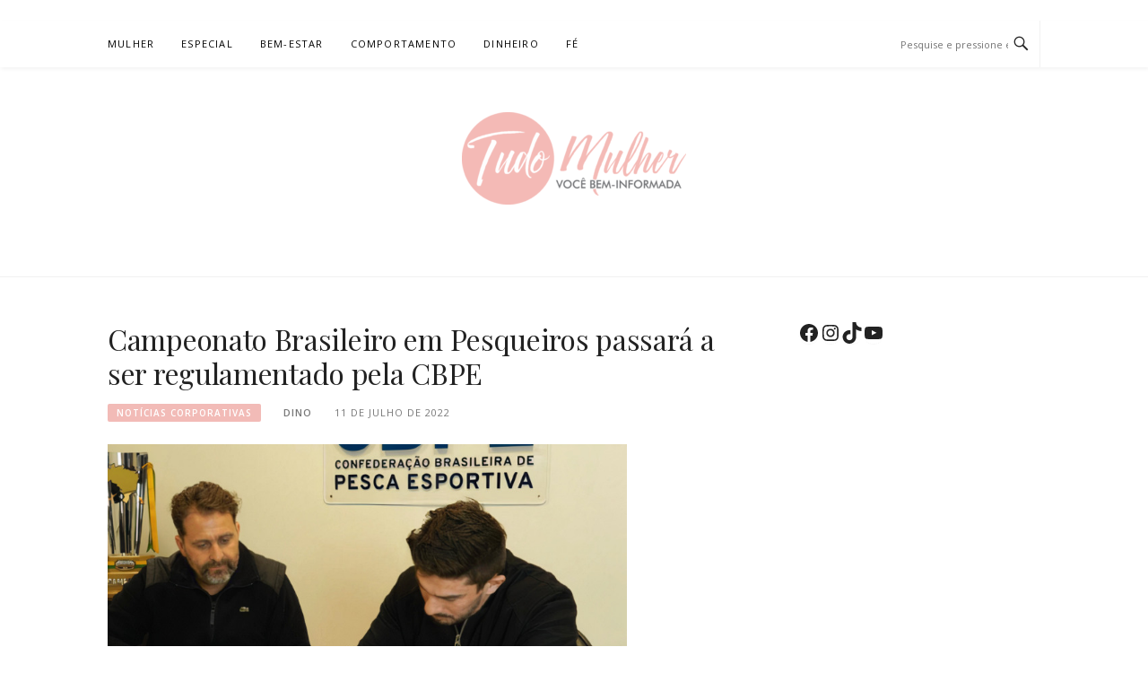

--- FILE ---
content_type: text/html; charset=UTF-8
request_url: https://tudomulher.com.br/Campeonato_Brasileiro_em_Pesqueiros_passara_a_ser_regulamentado_pela_CBPE/
body_size: 18100
content:
<!DOCTYPE html>
<html lang="pt-BR">
<head>
<meta charset="UTF-8">
<meta name="viewport" content="width=device-width, initial-scale=1">
<link rel="profile" href="http://gmpg.org/xfn/11">
<link rel="pingback" href="https://tudomulher.com.br/xmlrpc.php">

<meta name='robots' content='index, follow, max-image-preview:large, max-snippet:-1, max-video-preview:-1' />

	<!-- This site is optimized with the Yoast SEO plugin v26.7 - https://yoast.com/wordpress/plugins/seo/ -->
	<title>Campeonato Brasileiro em Pesqueiros passará a ser regulamentado pela CBPE - Tudo Mulher</title>
	<meta name="description" content="Campeonato Brasileiro em Pesqueiros passará a ser regulamentado pela CBPE" />
	<link rel="canonical" href="https://tudomulher.com.br/Campeonato_Brasileiro_em_Pesqueiros_passara_a_ser_regulamentado_pela_CBPE/" />
	<meta property="og:locale" content="pt_BR" />
	<meta property="og:type" content="article" />
	<meta property="og:title" content="Campeonato Brasileiro em Pesqueiros passará a ser regulamentado pela CBPE - Tudo Mulher" />
	<meta property="og:description" content="Campeonato Brasileiro em Pesqueiros passará a ser regulamentado pela CBPE" />
	<meta property="og:url" content="https://tudomulher.com.br/Campeonato_Brasileiro_em_Pesqueiros_passara_a_ser_regulamentado_pela_CBPE/" />
	<meta property="og:site_name" content="Tudo Mulher" />
	<meta property="article:publisher" content="https://www.facebook.com/TudoMulherOficial" />
	<meta property="article:published_time" content="2022-07-11T11:21:36+00:00" />
	<meta property="og:image" content="https://tudomulher.com.br/wp-content/uploads/2022/07/fdabe46a-afe7-4240-a008-6d94f57ad0c5.jpg" />
	<meta property="og:image:width" content="2048" />
	<meta property="og:image:height" content="1344" />
	<meta property="og:image:type" content="image/jpeg" />
	<meta name="author" content="DINO" />
	<meta name="twitter:card" content="summary_large_image" />
	<meta name="twitter:creator" content="@TudoMulherTM" />
	<meta name="twitter:site" content="@TudoMulherTM" />
	<meta name="twitter:label1" content="Escrito por" />
	<meta name="twitter:data1" content="DINO" />
	<meta name="twitter:label2" content="Est. tempo de leitura" />
	<meta name="twitter:data2" content="4 minutos" />
	<script type="application/ld+json" class="yoast-schema-graph">{"@context":"https://schema.org","@graph":[{"@type":"Article","@id":"https://tudomulher.com.br/Campeonato_Brasileiro_em_Pesqueiros_passara_a_ser_regulamentado_pela_CBPE/#article","isPartOf":{"@id":"https://tudomulher.com.br/Campeonato_Brasileiro_em_Pesqueiros_passara_a_ser_regulamentado_pela_CBPE/"},"author":{"name":"DINO","@id":"https://tudomulher.com.br/#/schema/person/361e0157edfaff96f2b848e9ac08d095"},"headline":"Campeonato Brasileiro em Pesqueiros passará a ser regulamentado pela CBPE","datePublished":"2022-07-11T11:21:36+00:00","mainEntityOfPage":{"@id":"https://tudomulher.com.br/Campeonato_Brasileiro_em_Pesqueiros_passara_a_ser_regulamentado_pela_CBPE/"},"wordCount":730,"publisher":{"@id":"https://tudomulher.com.br/#organization"},"image":{"@id":"https://tudomulher.com.br/Campeonato_Brasileiro_em_Pesqueiros_passara_a_ser_regulamentado_pela_CBPE/#primaryimage"},"thumbnailUrl":"https://tudomulher.com.br/wp-content/uploads/2022/07/fdabe46a-afe7-4240-a008-6d94f57ad0c5.jpg","articleSection":["Notícias Corporativas"],"inLanguage":"pt-BR"},{"@type":"WebPage","@id":"https://tudomulher.com.br/Campeonato_Brasileiro_em_Pesqueiros_passara_a_ser_regulamentado_pela_CBPE/","url":"https://tudomulher.com.br/Campeonato_Brasileiro_em_Pesqueiros_passara_a_ser_regulamentado_pela_CBPE/","name":"Campeonato Brasileiro em Pesqueiros passará a ser regulamentado pela CBPE - Tudo Mulher","isPartOf":{"@id":"https://tudomulher.com.br/#website"},"primaryImageOfPage":{"@id":"https://tudomulher.com.br/Campeonato_Brasileiro_em_Pesqueiros_passara_a_ser_regulamentado_pela_CBPE/#primaryimage"},"image":{"@id":"https://tudomulher.com.br/Campeonato_Brasileiro_em_Pesqueiros_passara_a_ser_regulamentado_pela_CBPE/#primaryimage"},"thumbnailUrl":"https://tudomulher.com.br/wp-content/uploads/2022/07/fdabe46a-afe7-4240-a008-6d94f57ad0c5.jpg","datePublished":"2022-07-11T11:21:36+00:00","description":"Campeonato Brasileiro em Pesqueiros passará a ser regulamentado pela CBPE","breadcrumb":{"@id":"https://tudomulher.com.br/Campeonato_Brasileiro_em_Pesqueiros_passara_a_ser_regulamentado_pela_CBPE/#breadcrumb"},"inLanguage":"pt-BR","potentialAction":[{"@type":"ReadAction","target":["https://tudomulher.com.br/Campeonato_Brasileiro_em_Pesqueiros_passara_a_ser_regulamentado_pela_CBPE/"]}]},{"@type":"ImageObject","inLanguage":"pt-BR","@id":"https://tudomulher.com.br/Campeonato_Brasileiro_em_Pesqueiros_passara_a_ser_regulamentado_pela_CBPE/#primaryimage","url":"https://tudomulher.com.br/wp-content/uploads/2022/07/fdabe46a-afe7-4240-a008-6d94f57ad0c5.jpg","contentUrl":"https://tudomulher.com.br/wp-content/uploads/2022/07/fdabe46a-afe7-4240-a008-6d94f57ad0c5.jpg","width":2048,"height":1344},{"@type":"BreadcrumbList","@id":"https://tudomulher.com.br/Campeonato_Brasileiro_em_Pesqueiros_passara_a_ser_regulamentado_pela_CBPE/#breadcrumb","itemListElement":[{"@type":"ListItem","position":1,"name":"Início","item":"https://tudomulher.com.br/"},{"@type":"ListItem","position":2,"name":"Campeonato Brasileiro em Pesqueiros passará a ser regulamentado pela CBPE"}]},{"@type":"WebSite","@id":"https://tudomulher.com.br/#website","url":"https://tudomulher.com.br/","name":"Tudo Mulher","description":"Você bem-informada","publisher":{"@id":"https://tudomulher.com.br/#organization"},"potentialAction":[{"@type":"SearchAction","target":{"@type":"EntryPoint","urlTemplate":"https://tudomulher.com.br/?s={search_term_string}"},"query-input":{"@type":"PropertyValueSpecification","valueRequired":true,"valueName":"search_term_string"}}],"inLanguage":"pt-BR"},{"@type":"Organization","@id":"https://tudomulher.com.br/#organization","name":"Tudo Mulher","url":"https://tudomulher.com.br/","logo":{"@type":"ImageObject","inLanguage":"pt-BR","@id":"https://tudomulher.com.br/#/schema/logo/image/","url":"http://tudomulher.com.br/wp-content/uploads/2018/01/icone-tudomulher.png","contentUrl":"http://tudomulher.com.br/wp-content/uploads/2018/01/icone-tudomulher.png","width":614,"height":614,"caption":"Tudo Mulher"},"image":{"@id":"https://tudomulher.com.br/#/schema/logo/image/"},"sameAs":["https://www.facebook.com/TudoMulherOficial","https://x.com/TudoMulherTM","https://www.instagram.com/TudoMulherOficial"]},{"@type":"Person","@id":"https://tudomulher.com.br/#/schema/person/361e0157edfaff96f2b848e9ac08d095","name":"DINO","image":{"@type":"ImageObject","inLanguage":"pt-BR","@id":"https://tudomulher.com.br/#/schema/person/image/","url":"https://secure.gravatar.com/avatar/f29568383aedf96da155b6f87103b0e04b1c662f982055cda25086444ab33ff8?s=96&r=g","contentUrl":"https://secure.gravatar.com/avatar/f29568383aedf96da155b6f87103b0e04b1c662f982055cda25086444ab33ff8?s=96&r=g","caption":"DINO"},"url":"https://tudomulher.com.br/author/DINO/"}]}</script>
	<!-- / Yoast SEO plugin. -->


<link rel='dns-prefetch' href='//www.googletagmanager.com' />
<link rel='dns-prefetch' href='//fonts.googleapis.com' />
<link rel="alternate" type="application/rss+xml" title="Feed para Tudo Mulher &raquo;" href="https://tudomulher.com.br/feed/" />
<link rel="alternate" type="application/rss+xml" title="Feed de comentários para Tudo Mulher &raquo;" href="https://tudomulher.com.br/comments/feed/" />
<link rel="alternate" title="oEmbed (JSON)" type="application/json+oembed" href="https://tudomulher.com.br/wp-json/oembed/1.0/embed?url=https%3A%2F%2Ftudomulher.com.br%2FCampeonato_Brasileiro_em_Pesqueiros_passara_a_ser_regulamentado_pela_CBPE%2F" />
<link rel="alternate" title="oEmbed (XML)" type="text/xml+oembed" href="https://tudomulher.com.br/wp-json/oembed/1.0/embed?url=https%3A%2F%2Ftudomulher.com.br%2FCampeonato_Brasileiro_em_Pesqueiros_passara_a_ser_regulamentado_pela_CBPE%2F&#038;format=xml" />
<link rel="alternate" type="application/rss+xml" title="Feed de Tudo Mulher &raquo; Story" href="https://tudomulher.com.br/web-stories/feed/"><style id='wp-img-auto-sizes-contain-inline-css' type='text/css'>
img:is([sizes=auto i],[sizes^="auto," i]){contain-intrinsic-size:3000px 1500px}
/*# sourceURL=wp-img-auto-sizes-contain-inline-css */
</style>

<style id='wp-emoji-styles-inline-css' type='text/css'>

	img.wp-smiley, img.emoji {
		display: inline !important;
		border: none !important;
		box-shadow: none !important;
		height: 1em !important;
		width: 1em !important;
		margin: 0 0.07em !important;
		vertical-align: -0.1em !important;
		background: none !important;
		padding: 0 !important;
	}
/*# sourceURL=wp-emoji-styles-inline-css */
</style>
<link rel='stylesheet' id='wp-block-library-css' href='https://tudomulher.com.br/wp-content/plugins/gutenberg/build/styles/block-library/style.css?ver=22.3.0' type='text/css' media='all' />
<style id='wp-block-code-inline-css' type='text/css'>
.wp-block-code{box-sizing:border-box}.wp-block-code code{direction:ltr;display:block;font-family:inherit;overflow-wrap:break-word;text-align:initial;white-space:pre-wrap}
/*# sourceURL=https://tudomulher.com.br/wp-content/plugins/gutenberg/build/styles/block-library/code/style.css */
</style>
<style id='wp-block-social-links-inline-css' type='text/css'>
.wp-block-social-links{background:none;box-sizing:border-box;margin-left:0;padding-left:0;padding-right:0;text-indent:0}.wp-block-social-links .wp-social-link a,.wp-block-social-links .wp-social-link a:hover{border-bottom:0;box-shadow:none;text-decoration:none}.wp-block-social-links .wp-social-link svg{height:1em;width:1em}.wp-block-social-links .wp-social-link span:not(.screen-reader-text){font-size:.65em;margin-left:.5em;margin-right:.5em}.wp-block-social-links.has-small-icon-size{font-size:16px}.wp-block-social-links,.wp-block-social-links.has-normal-icon-size{font-size:24px}.wp-block-social-links.has-large-icon-size{font-size:36px}.wp-block-social-links.has-huge-icon-size{font-size:48px}.wp-block-social-links.aligncenter{display:flex;justify-content:center}.wp-block-social-links.alignright{justify-content:flex-end}.wp-block-social-link{border-radius:9999px;display:block}@media not (prefers-reduced-motion){.wp-block-social-link{transition:transform .1s ease}}.wp-block-social-link{height:auto}.wp-block-social-link a{align-items:center;display:flex;line-height:0}.wp-block-social-link:hover{transform:scale(1.1)}.wp-block-social-links .wp-block-social-link.wp-social-link{display:inline-block;margin:0;padding:0}.wp-block-social-links .wp-block-social-link.wp-social-link .wp-block-social-link-anchor,.wp-block-social-links .wp-block-social-link.wp-social-link .wp-block-social-link-anchor svg,.wp-block-social-links .wp-block-social-link.wp-social-link .wp-block-social-link-anchor:active,.wp-block-social-links .wp-block-social-link.wp-social-link .wp-block-social-link-anchor:hover,.wp-block-social-links .wp-block-social-link.wp-social-link .wp-block-social-link-anchor:visited{fill:currentColor;color:currentColor}:where(.wp-block-social-links:not(.is-style-logos-only)) .wp-social-link{background-color:#f0f0f0;color:#444}:where(.wp-block-social-links:not(.is-style-logos-only)) .wp-social-link-amazon{background-color:#f90;color:#fff}:where(.wp-block-social-links:not(.is-style-logos-only)) .wp-social-link-bandcamp{background-color:#1ea0c3;color:#fff}:where(.wp-block-social-links:not(.is-style-logos-only)) .wp-social-link-behance{background-color:#0757fe;color:#fff}:where(.wp-block-social-links:not(.is-style-logos-only)) .wp-social-link-bluesky{background-color:#0a7aff;color:#fff}:where(.wp-block-social-links:not(.is-style-logos-only)) .wp-social-link-codepen{background-color:#1e1f26;color:#fff}:where(.wp-block-social-links:not(.is-style-logos-only)) .wp-social-link-deviantart{background-color:#02e49b;color:#fff}:where(.wp-block-social-links:not(.is-style-logos-only)) .wp-social-link-discord{background-color:#5865f2;color:#fff}:where(.wp-block-social-links:not(.is-style-logos-only)) .wp-social-link-dribbble{background-color:#e94c89;color:#fff}:where(.wp-block-social-links:not(.is-style-logos-only)) .wp-social-link-dropbox{background-color:#4280ff;color:#fff}:where(.wp-block-social-links:not(.is-style-logos-only)) .wp-social-link-etsy{background-color:#f45800;color:#fff}:where(.wp-block-social-links:not(.is-style-logos-only)) .wp-social-link-facebook{background-color:#0866ff;color:#fff}:where(.wp-block-social-links:not(.is-style-logos-only)) .wp-social-link-fivehundredpx{background-color:#000;color:#fff}:where(.wp-block-social-links:not(.is-style-logos-only)) .wp-social-link-flickr{background-color:#0461dd;color:#fff}:where(.wp-block-social-links:not(.is-style-logos-only)) .wp-social-link-foursquare{background-color:#e65678;color:#fff}:where(.wp-block-social-links:not(.is-style-logos-only)) .wp-social-link-github{background-color:#24292d;color:#fff}:where(.wp-block-social-links:not(.is-style-logos-only)) .wp-social-link-goodreads{background-color:#eceadd;color:#382110}:where(.wp-block-social-links:not(.is-style-logos-only)) .wp-social-link-google{background-color:#ea4434;color:#fff}:where(.wp-block-social-links:not(.is-style-logos-only)) .wp-social-link-gravatar{background-color:#1d4fc4;color:#fff}:where(.wp-block-social-links:not(.is-style-logos-only)) .wp-social-link-instagram{background-color:#f00075;color:#fff}:where(.wp-block-social-links:not(.is-style-logos-only)) .wp-social-link-lastfm{background-color:#e21b24;color:#fff}:where(.wp-block-social-links:not(.is-style-logos-only)) .wp-social-link-linkedin{background-color:#0d66c2;color:#fff}:where(.wp-block-social-links:not(.is-style-logos-only)) .wp-social-link-mastodon{background-color:#3288d4;color:#fff}:where(.wp-block-social-links:not(.is-style-logos-only)) .wp-social-link-medium{background-color:#000;color:#fff}:where(.wp-block-social-links:not(.is-style-logos-only)) .wp-social-link-meetup{background-color:#f6405f;color:#fff}:where(.wp-block-social-links:not(.is-style-logos-only)) .wp-social-link-patreon{background-color:#000;color:#fff}:where(.wp-block-social-links:not(.is-style-logos-only)) .wp-social-link-pinterest{background-color:#e60122;color:#fff}:where(.wp-block-social-links:not(.is-style-logos-only)) .wp-social-link-pocket{background-color:#ef4155;color:#fff}:where(.wp-block-social-links:not(.is-style-logos-only)) .wp-social-link-reddit{background-color:#ff4500;color:#fff}:where(.wp-block-social-links:not(.is-style-logos-only)) .wp-social-link-skype{background-color:#0478d7;color:#fff}:where(.wp-block-social-links:not(.is-style-logos-only)) .wp-social-link-snapchat{stroke:#000;background-color:#fefc00;color:#fff}:where(.wp-block-social-links:not(.is-style-logos-only)) .wp-social-link-soundcloud{background-color:#ff5600;color:#fff}:where(.wp-block-social-links:not(.is-style-logos-only)) .wp-social-link-spotify{background-color:#1bd760;color:#fff}:where(.wp-block-social-links:not(.is-style-logos-only)) .wp-social-link-telegram{background-color:#2aabee;color:#fff}:where(.wp-block-social-links:not(.is-style-logos-only)) .wp-social-link-threads{background-color:#000;color:#fff}:where(.wp-block-social-links:not(.is-style-logos-only)) .wp-social-link-tiktok{background-color:#000;color:#fff}:where(.wp-block-social-links:not(.is-style-logos-only)) .wp-social-link-tumblr{background-color:#011835;color:#fff}:where(.wp-block-social-links:not(.is-style-logos-only)) .wp-social-link-twitch{background-color:#6440a4;color:#fff}:where(.wp-block-social-links:not(.is-style-logos-only)) .wp-social-link-twitter{background-color:#1da1f2;color:#fff}:where(.wp-block-social-links:not(.is-style-logos-only)) .wp-social-link-vimeo{background-color:#1eb7ea;color:#fff}:where(.wp-block-social-links:not(.is-style-logos-only)) .wp-social-link-vk{background-color:#4680c2;color:#fff}:where(.wp-block-social-links:not(.is-style-logos-only)) .wp-social-link-wordpress{background-color:#3499cd;color:#fff}:where(.wp-block-social-links:not(.is-style-logos-only)) .wp-social-link-whatsapp{background-color:#25d366;color:#fff}:where(.wp-block-social-links:not(.is-style-logos-only)) .wp-social-link-x{background-color:#000;color:#fff}:where(.wp-block-social-links:not(.is-style-logos-only)) .wp-social-link-yelp{background-color:#d32422;color:#fff}:where(.wp-block-social-links:not(.is-style-logos-only)) .wp-social-link-youtube{background-color:red;color:#fff}:where(.wp-block-social-links.is-style-logos-only) .wp-social-link{background:none}:where(.wp-block-social-links.is-style-logos-only) .wp-social-link svg{height:1.25em;width:1.25em}:where(.wp-block-social-links.is-style-logos-only) .wp-social-link-amazon{color:#f90}:where(.wp-block-social-links.is-style-logos-only) .wp-social-link-bandcamp{color:#1ea0c3}:where(.wp-block-social-links.is-style-logos-only) .wp-social-link-behance{color:#0757fe}:where(.wp-block-social-links.is-style-logos-only) .wp-social-link-bluesky{color:#0a7aff}:where(.wp-block-social-links.is-style-logos-only) .wp-social-link-codepen{color:#1e1f26}:where(.wp-block-social-links.is-style-logos-only) .wp-social-link-deviantart{color:#02e49b}:where(.wp-block-social-links.is-style-logos-only) .wp-social-link-discord{color:#5865f2}:where(.wp-block-social-links.is-style-logos-only) .wp-social-link-dribbble{color:#e94c89}:where(.wp-block-social-links.is-style-logos-only) .wp-social-link-dropbox{color:#4280ff}:where(.wp-block-social-links.is-style-logos-only) .wp-social-link-etsy{color:#f45800}:where(.wp-block-social-links.is-style-logos-only) .wp-social-link-facebook{color:#0866ff}:where(.wp-block-social-links.is-style-logos-only) .wp-social-link-fivehundredpx{color:#000}:where(.wp-block-social-links.is-style-logos-only) .wp-social-link-flickr{color:#0461dd}:where(.wp-block-social-links.is-style-logos-only) .wp-social-link-foursquare{color:#e65678}:where(.wp-block-social-links.is-style-logos-only) .wp-social-link-github{color:#24292d}:where(.wp-block-social-links.is-style-logos-only) .wp-social-link-goodreads{color:#382110}:where(.wp-block-social-links.is-style-logos-only) .wp-social-link-google{color:#ea4434}:where(.wp-block-social-links.is-style-logos-only) .wp-social-link-gravatar{color:#1d4fc4}:where(.wp-block-social-links.is-style-logos-only) .wp-social-link-instagram{color:#f00075}:where(.wp-block-social-links.is-style-logos-only) .wp-social-link-lastfm{color:#e21b24}:where(.wp-block-social-links.is-style-logos-only) .wp-social-link-linkedin{color:#0d66c2}:where(.wp-block-social-links.is-style-logos-only) .wp-social-link-mastodon{color:#3288d4}:where(.wp-block-social-links.is-style-logos-only) .wp-social-link-medium{color:#000}:where(.wp-block-social-links.is-style-logos-only) .wp-social-link-meetup{color:#f6405f}:where(.wp-block-social-links.is-style-logos-only) .wp-social-link-patreon{color:#000}:where(.wp-block-social-links.is-style-logos-only) .wp-social-link-pinterest{color:#e60122}:where(.wp-block-social-links.is-style-logos-only) .wp-social-link-pocket{color:#ef4155}:where(.wp-block-social-links.is-style-logos-only) .wp-social-link-reddit{color:#ff4500}:where(.wp-block-social-links.is-style-logos-only) .wp-social-link-skype{color:#0478d7}:where(.wp-block-social-links.is-style-logos-only) .wp-social-link-snapchat{stroke:#000;color:#fff}:where(.wp-block-social-links.is-style-logos-only) .wp-social-link-soundcloud{color:#ff5600}:where(.wp-block-social-links.is-style-logos-only) .wp-social-link-spotify{color:#1bd760}:where(.wp-block-social-links.is-style-logos-only) .wp-social-link-telegram{color:#2aabee}:where(.wp-block-social-links.is-style-logos-only) .wp-social-link-threads{color:#000}:where(.wp-block-social-links.is-style-logos-only) .wp-social-link-tiktok{color:#000}:where(.wp-block-social-links.is-style-logos-only) .wp-social-link-tumblr{color:#011835}:where(.wp-block-social-links.is-style-logos-only) .wp-social-link-twitch{color:#6440a4}:where(.wp-block-social-links.is-style-logos-only) .wp-social-link-twitter{color:#1da1f2}:where(.wp-block-social-links.is-style-logos-only) .wp-social-link-vimeo{color:#1eb7ea}:where(.wp-block-social-links.is-style-logos-only) .wp-social-link-vk{color:#4680c2}:where(.wp-block-social-links.is-style-logos-only) .wp-social-link-whatsapp{color:#25d366}:where(.wp-block-social-links.is-style-logos-only) .wp-social-link-wordpress{color:#3499cd}:where(.wp-block-social-links.is-style-logos-only) .wp-social-link-x{color:#000}:where(.wp-block-social-links.is-style-logos-only) .wp-social-link-yelp{color:#d32422}:where(.wp-block-social-links.is-style-logos-only) .wp-social-link-youtube{color:red}.wp-block-social-links.is-style-pill-shape .wp-social-link{width:auto}:root :where(.wp-block-social-links .wp-social-link a){padding:.25em}:root :where(.wp-block-social-links.is-style-logos-only .wp-social-link a){padding:0}:root :where(.wp-block-social-links.is-style-pill-shape .wp-social-link a){padding-left:.6666666667em;padding-right:.6666666667em}.wp-block-social-links:not(.has-icon-color):not(.has-icon-background-color) .wp-social-link-snapchat .wp-block-social-link-label{color:#000}
/*# sourceURL=https://tudomulher.com.br/wp-content/plugins/gutenberg/build/styles/block-library/social-links/style.css */
</style>
<style id='global-styles-inline-css' type='text/css'>
:root{--wp--preset--aspect-ratio--square: 1;--wp--preset--aspect-ratio--4-3: 4/3;--wp--preset--aspect-ratio--3-4: 3/4;--wp--preset--aspect-ratio--3-2: 3/2;--wp--preset--aspect-ratio--2-3: 2/3;--wp--preset--aspect-ratio--16-9: 16/9;--wp--preset--aspect-ratio--9-16: 9/16;--wp--preset--color--black: #000000;--wp--preset--color--cyan-bluish-gray: #abb8c3;--wp--preset--color--white: #ffffff;--wp--preset--color--pale-pink: #f78da7;--wp--preset--color--vivid-red: #cf2e2e;--wp--preset--color--luminous-vivid-orange: #ff6900;--wp--preset--color--luminous-vivid-amber: #fcb900;--wp--preset--color--light-green-cyan: #7bdcb5;--wp--preset--color--vivid-green-cyan: #00d084;--wp--preset--color--pale-cyan-blue: #8ed1fc;--wp--preset--color--vivid-cyan-blue: #0693e3;--wp--preset--color--vivid-purple: #9b51e0;--wp--preset--gradient--vivid-cyan-blue-to-vivid-purple: linear-gradient(135deg,rgb(6,147,227) 0%,rgb(155,81,224) 100%);--wp--preset--gradient--light-green-cyan-to-vivid-green-cyan: linear-gradient(135deg,rgb(122,220,180) 0%,rgb(0,208,130) 100%);--wp--preset--gradient--luminous-vivid-amber-to-luminous-vivid-orange: linear-gradient(135deg,rgb(252,185,0) 0%,rgb(255,105,0) 100%);--wp--preset--gradient--luminous-vivid-orange-to-vivid-red: linear-gradient(135deg,rgb(255,105,0) 0%,rgb(207,46,46) 100%);--wp--preset--gradient--very-light-gray-to-cyan-bluish-gray: linear-gradient(135deg,rgb(238,238,238) 0%,rgb(169,184,195) 100%);--wp--preset--gradient--cool-to-warm-spectrum: linear-gradient(135deg,rgb(74,234,220) 0%,rgb(151,120,209) 20%,rgb(207,42,186) 40%,rgb(238,44,130) 60%,rgb(251,105,98) 80%,rgb(254,248,76) 100%);--wp--preset--gradient--blush-light-purple: linear-gradient(135deg,rgb(255,206,236) 0%,rgb(152,150,240) 100%);--wp--preset--gradient--blush-bordeaux: linear-gradient(135deg,rgb(254,205,165) 0%,rgb(254,45,45) 50%,rgb(107,0,62) 100%);--wp--preset--gradient--luminous-dusk: linear-gradient(135deg,rgb(255,203,112) 0%,rgb(199,81,192) 50%,rgb(65,88,208) 100%);--wp--preset--gradient--pale-ocean: linear-gradient(135deg,rgb(255,245,203) 0%,rgb(182,227,212) 50%,rgb(51,167,181) 100%);--wp--preset--gradient--electric-grass: linear-gradient(135deg,rgb(202,248,128) 0%,rgb(113,206,126) 100%);--wp--preset--gradient--midnight: linear-gradient(135deg,rgb(2,3,129) 0%,rgb(40,116,252) 100%);--wp--preset--font-size--small: 13px;--wp--preset--font-size--medium: 20px;--wp--preset--font-size--large: 36px;--wp--preset--font-size--x-large: 42px;--wp--preset--spacing--20: 0.44rem;--wp--preset--spacing--30: 0.67rem;--wp--preset--spacing--40: 1rem;--wp--preset--spacing--50: 1.5rem;--wp--preset--spacing--60: 2.25rem;--wp--preset--spacing--70: 3.38rem;--wp--preset--spacing--80: 5.06rem;--wp--preset--shadow--natural: 6px 6px 9px rgba(0, 0, 0, 0.2);--wp--preset--shadow--deep: 12px 12px 50px rgba(0, 0, 0, 0.4);--wp--preset--shadow--sharp: 6px 6px 0px rgba(0, 0, 0, 0.2);--wp--preset--shadow--outlined: 6px 6px 0px -3px rgb(255, 255, 255), 6px 6px rgb(0, 0, 0);--wp--preset--shadow--crisp: 6px 6px 0px rgb(0, 0, 0);}:where(.is-layout-flex){gap: 0.5em;}:where(.is-layout-grid){gap: 0.5em;}body .is-layout-flex{display: flex;}.is-layout-flex{flex-wrap: wrap;align-items: center;}.is-layout-flex > :is(*, div){margin: 0;}body .is-layout-grid{display: grid;}.is-layout-grid > :is(*, div){margin: 0;}:where(.wp-block-columns.is-layout-flex){gap: 2em;}:where(.wp-block-columns.is-layout-grid){gap: 2em;}:where(.wp-block-post-template.is-layout-flex){gap: 1.25em;}:where(.wp-block-post-template.is-layout-grid){gap: 1.25em;}.has-black-color{color: var(--wp--preset--color--black) !important;}.has-cyan-bluish-gray-color{color: var(--wp--preset--color--cyan-bluish-gray) !important;}.has-white-color{color: var(--wp--preset--color--white) !important;}.has-pale-pink-color{color: var(--wp--preset--color--pale-pink) !important;}.has-vivid-red-color{color: var(--wp--preset--color--vivid-red) !important;}.has-luminous-vivid-orange-color{color: var(--wp--preset--color--luminous-vivid-orange) !important;}.has-luminous-vivid-amber-color{color: var(--wp--preset--color--luminous-vivid-amber) !important;}.has-light-green-cyan-color{color: var(--wp--preset--color--light-green-cyan) !important;}.has-vivid-green-cyan-color{color: var(--wp--preset--color--vivid-green-cyan) !important;}.has-pale-cyan-blue-color{color: var(--wp--preset--color--pale-cyan-blue) !important;}.has-vivid-cyan-blue-color{color: var(--wp--preset--color--vivid-cyan-blue) !important;}.has-vivid-purple-color{color: var(--wp--preset--color--vivid-purple) !important;}.has-black-background-color{background-color: var(--wp--preset--color--black) !important;}.has-cyan-bluish-gray-background-color{background-color: var(--wp--preset--color--cyan-bluish-gray) !important;}.has-white-background-color{background-color: var(--wp--preset--color--white) !important;}.has-pale-pink-background-color{background-color: var(--wp--preset--color--pale-pink) !important;}.has-vivid-red-background-color{background-color: var(--wp--preset--color--vivid-red) !important;}.has-luminous-vivid-orange-background-color{background-color: var(--wp--preset--color--luminous-vivid-orange) !important;}.has-luminous-vivid-amber-background-color{background-color: var(--wp--preset--color--luminous-vivid-amber) !important;}.has-light-green-cyan-background-color{background-color: var(--wp--preset--color--light-green-cyan) !important;}.has-vivid-green-cyan-background-color{background-color: var(--wp--preset--color--vivid-green-cyan) !important;}.has-pale-cyan-blue-background-color{background-color: var(--wp--preset--color--pale-cyan-blue) !important;}.has-vivid-cyan-blue-background-color{background-color: var(--wp--preset--color--vivid-cyan-blue) !important;}.has-vivid-purple-background-color{background-color: var(--wp--preset--color--vivid-purple) !important;}.has-black-border-color{border-color: var(--wp--preset--color--black) !important;}.has-cyan-bluish-gray-border-color{border-color: var(--wp--preset--color--cyan-bluish-gray) !important;}.has-white-border-color{border-color: var(--wp--preset--color--white) !important;}.has-pale-pink-border-color{border-color: var(--wp--preset--color--pale-pink) !important;}.has-vivid-red-border-color{border-color: var(--wp--preset--color--vivid-red) !important;}.has-luminous-vivid-orange-border-color{border-color: var(--wp--preset--color--luminous-vivid-orange) !important;}.has-luminous-vivid-amber-border-color{border-color: var(--wp--preset--color--luminous-vivid-amber) !important;}.has-light-green-cyan-border-color{border-color: var(--wp--preset--color--light-green-cyan) !important;}.has-vivid-green-cyan-border-color{border-color: var(--wp--preset--color--vivid-green-cyan) !important;}.has-pale-cyan-blue-border-color{border-color: var(--wp--preset--color--pale-cyan-blue) !important;}.has-vivid-cyan-blue-border-color{border-color: var(--wp--preset--color--vivid-cyan-blue) !important;}.has-vivid-purple-border-color{border-color: var(--wp--preset--color--vivid-purple) !important;}.has-vivid-cyan-blue-to-vivid-purple-gradient-background{background: var(--wp--preset--gradient--vivid-cyan-blue-to-vivid-purple) !important;}.has-light-green-cyan-to-vivid-green-cyan-gradient-background{background: var(--wp--preset--gradient--light-green-cyan-to-vivid-green-cyan) !important;}.has-luminous-vivid-amber-to-luminous-vivid-orange-gradient-background{background: var(--wp--preset--gradient--luminous-vivid-amber-to-luminous-vivid-orange) !important;}.has-luminous-vivid-orange-to-vivid-red-gradient-background{background: var(--wp--preset--gradient--luminous-vivid-orange-to-vivid-red) !important;}.has-very-light-gray-to-cyan-bluish-gray-gradient-background{background: var(--wp--preset--gradient--very-light-gray-to-cyan-bluish-gray) !important;}.has-cool-to-warm-spectrum-gradient-background{background: var(--wp--preset--gradient--cool-to-warm-spectrum) !important;}.has-blush-light-purple-gradient-background{background: var(--wp--preset--gradient--blush-light-purple) !important;}.has-blush-bordeaux-gradient-background{background: var(--wp--preset--gradient--blush-bordeaux) !important;}.has-luminous-dusk-gradient-background{background: var(--wp--preset--gradient--luminous-dusk) !important;}.has-pale-ocean-gradient-background{background: var(--wp--preset--gradient--pale-ocean) !important;}.has-electric-grass-gradient-background{background: var(--wp--preset--gradient--electric-grass) !important;}.has-midnight-gradient-background{background: var(--wp--preset--gradient--midnight) !important;}.has-small-font-size{font-size: var(--wp--preset--font-size--small) !important;}.has-medium-font-size{font-size: var(--wp--preset--font-size--medium) !important;}.has-large-font-size{font-size: var(--wp--preset--font-size--large) !important;}.has-x-large-font-size{font-size: var(--wp--preset--font-size--x-large) !important;}
/*# sourceURL=global-styles-inline-css */
</style>

<style id='classic-theme-styles-inline-css' type='text/css'>
.wp-block-button__link{background-color:#32373c;border-radius:9999px;box-shadow:none;color:#fff;font-size:1.125em;padding:calc(.667em + 2px) calc(1.333em + 2px);text-decoration:none}.wp-block-file__button{background:#32373c;color:#fff}.wp-block-accordion-heading{margin:0}.wp-block-accordion-heading__toggle{background-color:inherit!important;color:inherit!important}.wp-block-accordion-heading__toggle:not(:focus-visible){outline:none}.wp-block-accordion-heading__toggle:focus,.wp-block-accordion-heading__toggle:hover{background-color:inherit!important;border:none;box-shadow:none;color:inherit;padding:var(--wp--preset--spacing--20,1em) 0;text-decoration:none}.wp-block-accordion-heading__toggle:focus-visible{outline:auto;outline-offset:0}
/*# sourceURL=https://tudomulher.com.br/wp-content/plugins/gutenberg/build/styles/block-library/classic.css */
</style>
<link rel='stylesheet' id='contact-form-7-css' href='https://tudomulher.com.br/wp-content/plugins/contact-form-7/includes/css/styles.css?ver=6.1.4' type='text/css' media='all' />
<link rel='stylesheet' id='dashicons-css' href='https://tudomulher.com.br/wp-includes/css/dashicons.min.css?ver=6.9' type='text/css' media='all' />
<link rel='stylesheet' id='wp-components-css' href='https://tudomulher.com.br/wp-content/plugins/gutenberg/build/styles/components/style.css?ver=22.3.0' type='text/css' media='all' />
<link rel='stylesheet' id='godaddy-styles-css' href='https://tudomulher.com.br/wp-content/plugins/coblocks/includes/Dependencies/GoDaddy/Styles/build/latest.css?ver=2.0.2' type='text/css' media='all' />
<link rel='stylesheet' id='boston-fonts-css' href='https://fonts.googleapis.com/css?family=Open+Sans%3A300%2C300i%2C400%2C400i%2C600%2C600i%2C700%2C700i%7CPlayfair+Display%3A400%2C400i%2C700%2C700i&#038;subset=latin%2Clatin-ext' type='text/css' media='all' />
<link rel='stylesheet' id='boston-style-css' href='https://tudomulher.com.br/wp-content/themes/boston/style.css?ver=6.9' type='text/css' media='all' />
<style id='boston-style-inline-css' type='text/css'>
.archive__layout1 .entry-more a:hover {
    border-color: #f2bbb7;
    background: #f2bbb7;
}
a.entry-category {
    background: #f2bbb7;
}
.entry-content a, .comment-content a,
.sticky .entry-title:before,
.search-results .page-title span,
.widget_categories li a,
.footer-widget-area a {
	color: #f2bbb7;
}
.entry-footer a {
	color: #f2bbb7;
}
@media (min-width: 992px) {
	.main-navigation .current_page_item > a,
	.main-navigation .current-menu-item > a,
	.main-navigation .current_page_ancestor > a,
	.main-navigation .current-menu-ancestor > a {
		color: #f2bbb7;
	}
}
/*# sourceURL=boston-style-inline-css */
</style>
<link rel='stylesheet' id='genericons-css' href='https://tudomulher.com.br/wp-content/themes/boston/assets/fonts/genericons/genericons.css?ver=3.4.1' type='text/css' media='all' />
<link rel='stylesheet' id='boston-norwester-font-css' href='https://tudomulher.com.br/wp-content/themes/boston/assets/css/font-norwester.css?ver=6.9' type='text/css' media='all' />
<script type="text/javascript" src="https://tudomulher.com.br/wp-includes/js/jquery/jquery.min.js?ver=3.7.1" id="jquery-core-js"></script>
<script type="text/javascript" src="https://tudomulher.com.br/wp-includes/js/jquery/jquery-migrate.min.js?ver=3.4.1" id="jquery-migrate-js"></script>
<script type="text/javascript" id="jquery-js-after">
/* <![CDATA[ */
jQuery(document).ready(function() {
	jQuery(".463993ea1f485bcd78c77906c6229565").click(function() {
		jQuery.post(
			"https://tudomulher.com.br/wp-admin/admin-ajax.php", {
				"action": "quick_adsense_onpost_ad_click",
				"quick_adsense_onpost_ad_index": jQuery(this).attr("data-index"),
				"quick_adsense_nonce": "a391fff22a",
			}, function(response) { }
		);
	});
});

//# sourceURL=jquery-js-after
/* ]]> */
</script>

<!-- Snippet da etiqueta do Google (gtag.js) adicionado pelo Site Kit -->
<!-- Snippet do Google Análises adicionado pelo Site Kit -->
<script type="text/javascript" src="https://www.googletagmanager.com/gtag/js?id=GT-TQVWGQK" id="google_gtagjs-js" async></script>
<script type="text/javascript" id="google_gtagjs-js-after">
/* <![CDATA[ */
window.dataLayer = window.dataLayer || [];function gtag(){dataLayer.push(arguments);}
gtag("set","linker",{"domains":["tudomulher.com.br"]});
gtag("js", new Date());
gtag("set", "developer_id.dZTNiMT", true);
gtag("config", "GT-TQVWGQK");
//# sourceURL=google_gtagjs-js-after
/* ]]> */
</script>
<link rel="https://api.w.org/" href="https://tudomulher.com.br/wp-json/" /><link rel="alternate" title="JSON" type="application/json" href="https://tudomulher.com.br/wp-json/wp/v2/posts/7502" /><link rel="EditURI" type="application/rsd+xml" title="RSD" href="https://tudomulher.com.br/xmlrpc.php?rsd" />
<meta name="generator" content="WordPress 6.9" />
<link rel='shortlink' href='https://tudomulher.com.br/?p=7502' />
		<!-- Custom Logo: hide header text -->
		<style id="custom-logo-css" type="text/css">
			.site-title, .site-description {
				position: absolute;
				clip-path: inset(50%);
			}
		</style>
		<meta name="generator" content="Site Kit by Google 1.168.0" /><script async src="https://pagead2.googlesyndication.com/pagead/js/adsbygoogle.js?client=ca-pub-6566001440714016" crossorigin="anonymous"></script>
<!-- bannertm -->
<ins class="adsbygoogle" data-ad-client="ca-pub-6566001440714016" data-ad-slot="6026759557"></ins>
<script>
     (adsbygoogle = window.adsbygoogle || []).push({});
</script><link rel="icon" href="https://tudomulher.com.br/wp-content/uploads/2018/01/cropped-icone-tudomulher-1-32x32.png" sizes="32x32" />
<link rel="icon" href="https://tudomulher.com.br/wp-content/uploads/2018/01/cropped-icone-tudomulher-1-192x192.png" sizes="192x192" />
<link rel="apple-touch-icon" href="https://tudomulher.com.br/wp-content/uploads/2018/01/cropped-icone-tudomulher-1-180x180.png" />
<meta name="msapplication-TileImage" content="https://tudomulher.com.br/wp-content/uploads/2018/01/cropped-icone-tudomulher-1-270x270.png" />
</head>

<body class="wp-singular post-template-default single single-post postid-7502 single-format-standard wp-custom-logo wp-theme-boston group-blog right-layout">
<div id="page" class="site">
	<a class="skip-link screen-reader-text" href="#main">Pular para o conteúdo</a>

	<header id="masthead" class="site-header" role="banner">
		<div class="site-topbar">
			<div class="container">
				<nav id="site-navigation" class="main-navigation" role="navigation">
					<button class="menu-toggle" aria-controls="primary-menu" aria-expanded="false">Menu</button>
					<div class="menu-novomenu-container"><ul id="primary-menu" class="menu"><li id="menu-item-9466" class="menu-item menu-item-type-taxonomy menu-item-object-category menu-item-9466"><a href="https://tudomulher.com.br/mulher/">Mulher</a></li>
<li id="menu-item-9464" class="menu-item menu-item-type-taxonomy menu-item-object-category menu-item-9464"><a href="https://tudomulher.com.br/especial/">Especial</a></li>
<li id="menu-item-9461" class="menu-item menu-item-type-taxonomy menu-item-object-category menu-item-9461"><a href="https://tudomulher.com.br/bem-estar/">Bem-Estar</a></li>
<li id="menu-item-9462" class="menu-item menu-item-type-taxonomy menu-item-object-category menu-item-9462"><a href="https://tudomulher.com.br/comportamento/">Comportamento</a></li>
<li id="menu-item-9463" class="menu-item menu-item-type-taxonomy menu-item-object-category menu-item-9463"><a href="https://tudomulher.com.br/dinheiro/">Dinheiro</a></li>
<li id="menu-item-9465" class="menu-item menu-item-type-taxonomy menu-item-object-category menu-item-9465"><a href="https://tudomulher.com.br/fe/">Fé</a></li>
</ul></div>				</nav><!-- #site-navigation -->
								<div class="topbar-search">
										<form action="https://tudomulher.com.br/" method="get">
					    <input type="text" name="s" id="search" value="" placeholder="Pesquise e pressione enter" />
						<span class="genericon genericon-search"></span>
						<!-- <i class="fa fa-search" aria-hidden="true"></i> -->
					</form>
				</div>
			</div>
		</div>

		<div class="site-branding">
			<div class="container">
				<a href="https://tudomulher.com.br/" class="custom-logo-link" rel="home"><img width="250" height="103" src="https://tudomulher.com.br/wp-content/uploads/2018/01/logo-01-544x180-png-1-e1625258927529.png" class="custom-logo" alt="Tudo Mulher" decoding="async" /></a>					<p class="site-title"><a href="https://tudomulher.com.br/" rel="home">Tudo Mulher</a></p>
									<p class="site-description">Você bem-informada</p>
											</div>
		</div><!-- .site-branding -->

	</header><!-- #masthead -->

	
	
	<div id="content" class="site-content">
		<div class="container">

	<div id="primary" class="content-area">
		<main id="main" class="site-main" role="main">

		
<article id="post-7502" class="post-7502 post type-post status-publish format-standard has-post-thumbnail hentry category-noticias-corporativas-dino">

	<header class="entry-header">
		<h1 class="entry-title">Campeonato Brasileiro em Pesqueiros passará a ser regulamentado pela CBPE</h1>		<div class="entry-meta">
			<span class="entry-cate"><a class="entry-category" href="https://tudomulher.com.br/noticias-corporativas-dino/">Notícias Corporativas</a></span><span class="author vcard"><a class="url fn n" href="https://tudomulher.com.br/author/DINO/">DINO</a></span><span class="entry-date"><time class="entry-date published updated" datetime="2022-07-11T11:21:36-03:00">11 de julho de 2022</time></span>		</div><!-- .entry-meta -->

            	<aside class="entry-thumbnail">
    		<a href="https://tudomulher.com.br/Campeonato_Brasileiro_em_Pesqueiros_passara_a_ser_regulamentado_pela_CBPE/" title="Campeonato Brasileiro em Pesqueiros passará a ser regulamentado pela CBPE"><img width="579" height="380" src="https://tudomulher.com.br/wp-content/uploads/2022/07/fdabe46a-afe7-4240-a008-6d94f57ad0c5.jpg" class="attachment-boston-list-medium size-boston-list-medium wp-post-image" alt="" decoding="async" fetchpriority="high" srcset="https://tudomulher.com.br/wp-content/uploads/2022/07/fdabe46a-afe7-4240-a008-6d94f57ad0c5.jpg 2048w, https://tudomulher.com.br/wp-content/uploads/2022/07/fdabe46a-afe7-4240-a008-6d94f57ad0c5-300x197.jpg 300w, https://tudomulher.com.br/wp-content/uploads/2022/07/fdabe46a-afe7-4240-a008-6d94f57ad0c5-1024x672.jpg 1024w, https://tudomulher.com.br/wp-content/uploads/2022/07/fdabe46a-afe7-4240-a008-6d94f57ad0c5-768x504.jpg 768w, https://tudomulher.com.br/wp-content/uploads/2022/07/fdabe46a-afe7-4240-a008-6d94f57ad0c5-1536x1008.jpg 1536w" sizes="(max-width: 579px) 100vw, 579px" /></a>
    	</aside>
    	
			</header><!-- .entry-header -->

	<div class="entry-content">
		<p>Se inicia uma nova trajet&oacute;ria na pesca esportiva e no Campeonato Brasileiro em Pesqueiros. Na tarde de segunda-feira, dia 4 de julho, os representantes da Fish TV e da Confedera&ccedil;&atilde;o Brasileira de Pesca Esportiva se encontraram para realizar a assinatura do Termo de Coopera&ccedil;&atilde;o, que declara a ades&atilde;o e coopera&ccedil;&atilde;o da CBPE ao CBP, o Campeonato Brasileiro em Pesqueiros realizado pela Fish TV.&nbsp;</p>
<p>Assim, Fabiano Ventura Sarmento, presidente do CBPE, e Guilherme Motta, CEO da Fish TV, assinaram o termo, afirmando que ambas as partes respondem pelas obriga&ccedil;&otilde;es assumidas a partir de ent&atilde;o.&nbsp;</p>
<p>A CBPE &eacute; a &uacute;nica entidade reconhecida e foi criada no ano de 2018, atrav&eacute;s da necessidade de regulamenta&ccedil;&atilde;o dos mais de 500 campeonatos j&aacute; existentes no pa&iacute;s, ordenando os torneios de pesca esportiva nos moldes das principais confedera&ccedil;&otilde;es esportivas existentes, fortalecendo o esporte com federa&ccedil;&otilde;es nos 27 estados da Uni&atilde;o.&nbsp;</p>
<p>A Pesca Esportiva, uma das atividades de integra&ccedil;&atilde;o social mais difundidas do mundo, &eacute; reconhecida atualmente por certifica&ccedil;&atilde;o da Secretaria de Esportes do Governo Federal, atrav&eacute;s de um empenho da pr&oacute;pria Confedera&ccedil;&atilde;o Brasileira de Pesca Esportiva.&nbsp;</p>
<p>Al&eacute;m de estar passando por um processo de organiza&ccedil;&atilde;o com a cria&ccedil;&atilde;o de novas federa&ccedil;&otilde;es, quem est&aacute; imerso neste mundo sabe da import&acirc;ncia da Confedera&ccedil;&atilde;o, visto que, com mais de 9 milh&otilde;es de praticantes e movimentando cerca de um bilh&atilde;o de reais por ano, a pesca esportiva &eacute; o segundo esporte mais praticado no Brasil, atr&aacute;s apenas do futebol.</p>
<p>&ldquo;Para n&oacute;s da CBPE, &eacute; motivo de muito orgulho poder chancelar um campeonato como o Campeonato Brasileiro em Pesqueiros, o maior campeonato do Brasil e um dos maiores do mundo. A Secretaria Especial de Esportes, homologando esses pescadores como atletas de alto rendimento, podendo fazer deles verdadeiros atletas no pa&iacute;s, traz ainda mais for&ccedil;a para este selo da CBPE que o CBP passar&aacute; a ter&rdquo;, disse Fabiano.&nbsp;</p>
<p>Para o CEO da Fish TV, Guilherme Motta, a uni&atilde;o da Confedera&ccedil;&atilde;o Brasileira de Pesca Esportiva com o Campeonato Brasileiro em Pesqueiros fortalece muito mais o trabalho que j&aacute; vem sendo realizado. No ano em que a Fish TV completa 10 anos e com o CBP indo para a sua quarta edi&ccedil;&atilde;o, Guilherme diz ser o momento ideal para que o Brasil passe a ser, assim como Estados Unidos e Jap&atilde;o, uma refer&ecirc;ncia quando o assunto for referente a campeonatos de pesca.&nbsp;</p><div class="463993ea1f485bcd78c77906c6229565" data-index="2" style="float: none; margin:10px 0 10px 0; text-align:center;">
<script async src="https://pagead2.googlesyndication.com/pagead/js/adsbygoogle.js"></script>
<!-- TDM DISPLAY -->
<ins class="adsbygoogle"
     style="display:block"
     data-ad-client="ca-pub-6566001440714016"
     data-ad-slot="6138428863"
     data-ad-format="auto"
     data-full-width-responsive="true"></ins>
<script>
     (adsbygoogle = window.adsbygoogle || []).push({});
</script>
</div>

<p>&ldquo;Pa&iacute;ses como Estados Unidos e Jap&atilde;o tamb&eacute;m s&atilde;o refer&ecirc;ncias para n&oacute;s, mas acho que chegou o momento de colocarmos a m&atilde;o na massa e fazer o nosso pa&iacute;s tamb&eacute;m ser visto como destaque. A CBPE n&atilde;o escolheu o CBP &agrave; toa. Escolheu por j&aacute; estar mais organizado e por j&aacute; ter uma uni&atilde;o muito forte com o mercado de pesqueiros. Hoje essa assinatura &eacute; um grande marco para o crescimento do nosso esporte&rdquo;, disse.&nbsp;</p>
<p>Guilherme ainda comenta que, com essa parceria, ir&aacute; crescer o n&uacute;mero de campeonatos organizados formalmente no Brasil, tanto em pesqueiros, quanto campeonatos embarcados.&nbsp;</p>
<p>Essa parceria, de acordo com o CEO da Fish TV, &eacute; fundamental para o desenvolvimento do esporte, auxiliando com as regras dos campeonatos, tra&ccedil;ando padr&otilde;es e fazendo o Brasil ser visto de uma forma totalmente diferente no universo da pesca esportiva.&nbsp;</p>
<p>&ldquo;A gente est&aacute; muito feliz e eu falo em nome de toda a equipe da Fish TV! A partir de agora, o Campeonato Brasileiro em Pesqueiros ganhar&aacute; ainda mais for&ccedil;a e ser&aacute; ainda mais profissional, n&atilde;o s&oacute; para o competidor, mas para quem assiste em casa. O Brasil vai ser visto com novos olhares&rdquo;, finalizou.</p>
<p><img src='https://api.dino.com.br/v2/news/tr/277655?partnerId=33' alt="" style="border:0px;width:1px;height:1px;" /><img src='https://api.dino.com.br/v2/news/tr/277655?partnerId=102' alt="" style="border:0px;width:1px;height:1px;" /><img src='https://api.dino.com.br/v2/news/tr/277655?partnerId=1345' alt="" style="border:0px;width:1px;height:1px;" /><img src='https://api.dino.com.br/v2/news/tr/277655?partnerId=1558' alt="" style="border:0px;width:1px;height:1px;" /><img src='https://api.dino.com.br/v2/news/tr/277655?partnerId=1911' alt="" style="border:0px;width:1px;height:1px;" /><img src='https://api.dino.com.br/v2/news/tr/277655?partnerId=1918' alt="" style="border:0px;width:1px;height:1px;" /><img src='https://api.dino.com.br/v2/news/tr/277655?partnerId=1959' alt="" style="border:0px;width:1px;height:1px;" /><img src='https://api.dino.com.br/v2/news/tr/277655?partnerId=2977' alt="" style="border:0px;width:1px;height:1px;" /><img src='https://api.dino.com.br/v2/news/tr/277655?partnerId=2978' alt="" style="border:0px;width:1px;height:1px;" /><img src='https://api.dino.com.br/v2/news/tr/277655?partnerId=3001' alt="" style="border:0px;width:1px;height:1px;" /><img src='https://api.dino.com.br/v2/news/tr/277655?partnerId=3023' alt="" style="border:0px;width:1px;height:1px;" /><img src='https://api.dino.com.br/v2/news/tr/277655?partnerId=3046' alt="" style="border:0px;width:1px;height:1px;" /><img src='https://api.dino.com.br/v2/news/tr/277655?partnerId=3053' alt="" style="border:0px;width:1px;height:1px;" /></p>
<div class="463993ea1f485bcd78c77906c6229565" data-index="3" style="float: none; margin:10px 0 10px 0; text-align:center;">
<script async src="https://pagead2.googlesyndication.com/pagead/js/adsbygoogle.js"></script>
<ins class="adsbygoogle"
     style="display:block"
     data-ad-format="autorelaxed"
     data-ad-client="ca-pub-6566001440714016"
     data-ad-slot="1501179855"></ins>
<script>
     (adsbygoogle = window.adsbygoogle || []).push({});
</script>
</div>

<div style="font-size: 0px; height: 0px; line-height: 0px; margin: 0; padding: 0; clear: both;"></div>	</div><!-- .entry-content -->

	<footer class="entry-footer">
		<span class="cat-links">Postado em <a href="https://tudomulher.com.br/noticias-corporativas-dino/" rel="category tag">Notícias Corporativas</a></span>	</footer><!-- .entry-footer -->
</article><!-- #post-## -->

		</main><!-- #main -->
	</div><!-- #primary -->


<aside id="secondary" class="sidebar widget-area" role="complementary">
	<section id="block-9" class="widget widget_block">
<ul class="wp-block-social-links is-layout-flex wp-block-social-links-is-layout-flex"><li class="wp-social-link wp-social-link-facebook  wp-block-social-link"><a href="https://www.facebook.com/TudoMulherOficial/" class="wp-block-social-link-anchor"><svg width="24" height="24" viewBox="0 0 24 24" version="1.1" xmlns="http://www.w3.org/2000/svg" aria-hidden="true" focusable="false"><path d="M12 2C6.5 2 2 6.5 2 12c0 5 3.7 9.1 8.4 9.9v-7H7.9V12h2.5V9.8c0-2.5 1.5-3.9 3.8-3.9 1.1 0 2.2.2 2.2.2v2.5h-1.3c-1.2 0-1.6.8-1.6 1.6V12h2.8l-.4 2.9h-2.3v7C18.3 21.1 22 17 22 12c0-5.5-4.5-10-10-10z"></path></svg><span class="wp-block-social-link-label screen-reader-text">Facebook</span></a></li>

<li class="wp-social-link wp-social-link-instagram  wp-block-social-link"><a href="https://www.instagram.com/tudomulheroficial" class="wp-block-social-link-anchor"><svg width="24" height="24" viewBox="0 0 24 24" version="1.1" xmlns="http://www.w3.org/2000/svg" aria-hidden="true" focusable="false"><path d="M12,4.622c2.403,0,2.688,0.009,3.637,0.052c0.877,0.04,1.354,0.187,1.671,0.31c0.42,0.163,0.72,0.358,1.035,0.673 c0.315,0.315,0.51,0.615,0.673,1.035c0.123,0.317,0.27,0.794,0.31,1.671c0.043,0.949,0.052,1.234,0.052,3.637 s-0.009,2.688-0.052,3.637c-0.04,0.877-0.187,1.354-0.31,1.671c-0.163,0.42-0.358,0.72-0.673,1.035 c-0.315,0.315-0.615,0.51-1.035,0.673c-0.317,0.123-0.794,0.27-1.671,0.31c-0.949,0.043-1.233,0.052-3.637,0.052 s-2.688-0.009-3.637-0.052c-0.877-0.04-1.354-0.187-1.671-0.31c-0.42-0.163-0.72-0.358-1.035-0.673 c-0.315-0.315-0.51-0.615-0.673-1.035c-0.123-0.317-0.27-0.794-0.31-1.671C4.631,14.688,4.622,14.403,4.622,12 s0.009-2.688,0.052-3.637c0.04-0.877,0.187-1.354,0.31-1.671c0.163-0.42,0.358-0.72,0.673-1.035 c0.315-0.315,0.615-0.51,1.035-0.673c0.317-0.123,0.794-0.27,1.671-0.31C9.312,4.631,9.597,4.622,12,4.622 M12,3 C9.556,3,9.249,3.01,8.289,3.054C7.331,3.098,6.677,3.25,6.105,3.472C5.513,3.702,5.011,4.01,4.511,4.511 c-0.5,0.5-0.808,1.002-1.038,1.594C3.25,6.677,3.098,7.331,3.054,8.289C3.01,9.249,3,9.556,3,12c0,2.444,0.01,2.751,0.054,3.711 c0.044,0.958,0.196,1.612,0.418,2.185c0.23,0.592,0.538,1.094,1.038,1.594c0.5,0.5,1.002,0.808,1.594,1.038 c0.572,0.222,1.227,0.375,2.185,0.418C9.249,20.99,9.556,21,12,21s2.751-0.01,3.711-0.054c0.958-0.044,1.612-0.196,2.185-0.418 c0.592-0.23,1.094-0.538,1.594-1.038c0.5-0.5,0.808-1.002,1.038-1.594c0.222-0.572,0.375-1.227,0.418-2.185 C20.99,14.751,21,14.444,21,12s-0.01-2.751-0.054-3.711c-0.044-0.958-0.196-1.612-0.418-2.185c-0.23-0.592-0.538-1.094-1.038-1.594 c-0.5-0.5-1.002-0.808-1.594-1.038c-0.572-0.222-1.227-0.375-2.185-0.418C14.751,3.01,14.444,3,12,3L12,3z M12,7.378 c-2.552,0-4.622,2.069-4.622,4.622S9.448,16.622,12,16.622s4.622-2.069,4.622-4.622S14.552,7.378,12,7.378z M12,15 c-1.657,0-3-1.343-3-3s1.343-3,3-3s3,1.343,3,3S13.657,15,12,15z M16.804,6.116c-0.596,0-1.08,0.484-1.08,1.08 s0.484,1.08,1.08,1.08c0.596,0,1.08-0.484,1.08-1.08S17.401,6.116,16.804,6.116z"></path></svg><span class="wp-block-social-link-label screen-reader-text">Instagram</span></a></li>

<li class="wp-social-link wp-social-link-tiktok  wp-block-social-link"><a href="https://www.tiktok.com/@tudomulheroficial" class="wp-block-social-link-anchor"><svg width="24" height="24" viewBox="0 0 32 32" version="1.1" xmlns="http://www.w3.org/2000/svg" aria-hidden="true" focusable="false"><path d="M16.708 0.027c1.745-0.027 3.48-0.011 5.213-0.027 0.105 2.041 0.839 4.12 2.333 5.563 1.491 1.479 3.6 2.156 5.652 2.385v5.369c-1.923-0.063-3.855-0.463-5.6-1.291-0.76-0.344-1.468-0.787-2.161-1.24-0.009 3.896 0.016 7.787-0.025 11.667-0.104 1.864-0.719 3.719-1.803 5.255-1.744 2.557-4.771 4.224-7.88 4.276-1.907 0.109-3.812-0.411-5.437-1.369-2.693-1.588-4.588-4.495-4.864-7.615-0.032-0.667-0.043-1.333-0.016-1.984 0.24-2.537 1.495-4.964 3.443-6.615 2.208-1.923 5.301-2.839 8.197-2.297 0.027 1.975-0.052 3.948-0.052 5.923-1.323-0.428-2.869-0.308-4.025 0.495-0.844 0.547-1.485 1.385-1.819 2.333-0.276 0.676-0.197 1.427-0.181 2.145 0.317 2.188 2.421 4.027 4.667 3.828 1.489-0.016 2.916-0.88 3.692-2.145 0.251-0.443 0.532-0.896 0.547-1.417 0.131-2.385 0.079-4.76 0.095-7.145 0.011-5.375-0.016-10.735 0.025-16.093z" /></svg><span class="wp-block-social-link-label screen-reader-text">TikTok</span></a></li>

<li class="wp-social-link wp-social-link-youtube  wp-block-social-link"><a href="https://www.youtube.com/@TudoMulherOficial" class="wp-block-social-link-anchor"><svg width="24" height="24" viewBox="0 0 24 24" version="1.1" xmlns="http://www.w3.org/2000/svg" aria-hidden="true" focusable="false"><path d="M21.8,8.001c0,0-0.195-1.378-0.795-1.985c-0.76-0.797-1.613-0.801-2.004-0.847c-2.799-0.202-6.997-0.202-6.997-0.202 h-0.009c0,0-4.198,0-6.997,0.202C4.608,5.216,3.756,5.22,2.995,6.016C2.395,6.623,2.2,8.001,2.2,8.001S2,9.62,2,11.238v1.517 c0,1.618,0.2,3.237,0.2,3.237s0.195,1.378,0.795,1.985c0.761,0.797,1.76,0.771,2.205,0.855c1.6,0.153,6.8,0.201,6.8,0.201 s4.203-0.006,7.001-0.209c0.391-0.047,1.243-0.051,2.004-0.847c0.6-0.607,0.795-1.985,0.795-1.985s0.2-1.618,0.2-3.237v-1.517 C22,9.62,21.8,8.001,21.8,8.001z M9.935,14.594l-0.001-5.62l5.404,2.82L9.935,14.594z"></path></svg><span class="wp-block-social-link-label screen-reader-text">YouTube</span></a></li></ul>
</section><section id="block-8" class="widget widget_block"><script async src="https://pagead2.googlesyndication.com/pagead/js/adsbygoogle.js"></script>
<!-- TDM DISPLAY -->
<ins class="adsbygoogle"
     style="display:block"
     data-ad-client="ca-pub-6566001440714016"
     data-ad-slot="6138428863"
     data-ad-format="auto"
     data-full-width-responsive="true"></ins>
<script>
     (adsbygoogle = window.adsbygoogle || []).push({});
</script></section><section id="block-10" class="widget widget_block">
<pre class="wp-block-code"><code></code></pre>
</section><section id="block-11" class="widget widget_block"><script async src="https://pagead2.googlesyndication.com/pagead/js/adsbygoogle.js?client=ca-pub-6566001440714016"
     crossorigin="anonymous"></script>
<!-- bannertm -->
<ins class="adsbygoogle"
     style="display:block"
     data-ad-client="ca-pub-6566001440714016"
     data-ad-slot="6026759557"
     data-ad-format="auto"
     data-full-width-responsive="true"></ins>
<script>
     (adsbygoogle = window.adsbygoogle || []).push({});
</script></section></aside><!-- #secondary -->
		</div><!-- .container -->
	</div><!-- #content -->

	
	<footer id="colophon" class="site-footer" role="contentinfo">

		
		<div class="container">
			<div class="site-info">
				<p>
					Copyright &copy; 2026 Tudo Mulher. Todos os direitos reservados.				</p>
			</div><!-- .site-info -->
			<div class="theme-info">
						<span class="theme-info-text">
        Tema Boston por <a href="https://www.famethemes.com/">FameThemes</a>		</span>
        			</div>
		</div>
	</footer><!-- #colophon -->

	
</div><!-- #page -->

<script type="speculationrules">
{"prefetch":[{"source":"document","where":{"and":[{"href_matches":"/*"},{"not":{"href_matches":["/wp-*.php","/wp-admin/*","/wp-content/uploads/*","/wp-content/*","/wp-content/plugins/*","/wp-content/themes/boston/*","/*\\?(.+)"]}},{"not":{"selector_matches":"a[rel~=\"nofollow\"]"}},{"not":{"selector_matches":".no-prefetch, .no-prefetch a"}}]},"eagerness":"conservative"}]}
</script>
<script type="text/javascript" src="https://tudomulher.com.br/wp-content/plugins/coblocks/dist/js/coblocks-animation.js?ver=3.1.16" id="coblocks-animation-js"></script>
<script type="text/javascript" src="https://tudomulher.com.br/wp-content/plugins/gutenberg/build/scripts/hooks/index.min.js?ver=1765975716208" id="wp-hooks-js"></script>
<script type="text/javascript" src="https://tudomulher.com.br/wp-content/plugins/gutenberg/build/scripts/i18n/index.min.js?ver=1765975718652" id="wp-i18n-js"></script>
<script type="text/javascript" id="wp-i18n-js-after">
/* <![CDATA[ */
wp.i18n.setLocaleData( { 'text direction\u0004ltr': [ 'ltr' ] } );
//# sourceURL=wp-i18n-js-after
/* ]]> */
</script>
<script type="text/javascript" src="https://tudomulher.com.br/wp-content/plugins/contact-form-7/includes/swv/js/index.js?ver=6.1.4" id="swv-js"></script>
<script type="text/javascript" id="contact-form-7-js-translations">
/* <![CDATA[ */
( function( domain, translations ) {
	var localeData = translations.locale_data[ domain ] || translations.locale_data.messages;
	localeData[""].domain = domain;
	wp.i18n.setLocaleData( localeData, domain );
} )( "contact-form-7", {"translation-revision-date":"2025-05-19 13:41:20+0000","generator":"GlotPress\/4.0.1","domain":"messages","locale_data":{"messages":{"":{"domain":"messages","plural-forms":"nplurals=2; plural=n > 1;","lang":"pt_BR"},"Error:":["Erro:"]}},"comment":{"reference":"includes\/js\/index.js"}} );
//# sourceURL=contact-form-7-js-translations
/* ]]> */
</script>
<script type="text/javascript" id="contact-form-7-js-before">
/* <![CDATA[ */
var wpcf7 = {
    "api": {
        "root": "https:\/\/tudomulher.com.br\/wp-json\/",
        "namespace": "contact-form-7\/v1"
    },
    "cached": 1
};
//# sourceURL=contact-form-7-js-before
/* ]]> */
</script>
<script type="text/javascript" src="https://tudomulher.com.br/wp-content/plugins/contact-form-7/includes/js/index.js?ver=6.1.4" id="contact-form-7-js"></script>
<script type="text/javascript" src="https://tudomulher.com.br/wp-content/themes/boston/assets/js/owl.carousel.min.js?ver=1.3.3" id="owl-carousel-js"></script>
<script type="text/javascript" src="https://tudomulher.com.br/wp-includes/js/imagesloaded.min.js?ver=5.0.0" id="imagesloaded-js"></script>
<script type="text/javascript" id="boston-themejs-js-extra">
/* <![CDATA[ */
var Boston = {"loading_icon":"\u003Cdiv class=\"spinner\"\u003E\u003Cdiv class=\"uil-squares-css\" style=\"transform:scale(0.4);\"\u003E\u003Cdiv\u003E\u003Cdiv\u003E\u003C/div\u003E\u003C/div\u003E\u003Cdiv\u003E\u003Cdiv\u003E\u003C/div\u003E\u003C/div\u003E\u003Cdiv\u003E\u003Cdiv\u003E\u003C/div\u003E\u003C/div\u003E\u003Cdiv\u003E\u003Cdiv\u003E\u003C/div\u003E\u003C/div\u003E\u003Cdiv\u003E\u003Cdiv\u003E\u003C/div\u003E\u003C/div\u003E\u003Cdiv\u003E\u003Cdiv\u003E\u003C/div\u003E\u003C/div\u003E\u003Cdiv\u003E\u003Cdiv\u003E\u003C/div\u003E\u003C/div\u003E\u003Cdiv\u003E\u003Cdiv\u003E\u003C/div\u003E\u003C/div\u003E\u003C/div\u003E\u003C/div\u003E"};
//# sourceURL=boston-themejs-js-extra
/* ]]> */
</script>
<script type="text/javascript" src="https://tudomulher.com.br/wp-content/themes/boston/assets/js/theme.js?ver=20151215" id="boston-themejs-js"></script>
<script id="wp-emoji-settings" type="application/json">
{"baseUrl":"https://s.w.org/images/core/emoji/17.0.2/72x72/","ext":".png","svgUrl":"https://s.w.org/images/core/emoji/17.0.2/svg/","svgExt":".svg","source":{"concatemoji":"https://tudomulher.com.br/wp-includes/js/wp-emoji-release.min.js?ver=6.9"}}
</script>
<script type="module">
/* <![CDATA[ */
/*! This file is auto-generated */
const a=JSON.parse(document.getElementById("wp-emoji-settings").textContent),o=(window._wpemojiSettings=a,"wpEmojiSettingsSupports"),s=["flag","emoji"];function i(e){try{var t={supportTests:e,timestamp:(new Date).valueOf()};sessionStorage.setItem(o,JSON.stringify(t))}catch(e){}}function c(e,t,n){e.clearRect(0,0,e.canvas.width,e.canvas.height),e.fillText(t,0,0);t=new Uint32Array(e.getImageData(0,0,e.canvas.width,e.canvas.height).data);e.clearRect(0,0,e.canvas.width,e.canvas.height),e.fillText(n,0,0);const a=new Uint32Array(e.getImageData(0,0,e.canvas.width,e.canvas.height).data);return t.every((e,t)=>e===a[t])}function p(e,t){e.clearRect(0,0,e.canvas.width,e.canvas.height),e.fillText(t,0,0);var n=e.getImageData(16,16,1,1);for(let e=0;e<n.data.length;e++)if(0!==n.data[e])return!1;return!0}function u(e,t,n,a){switch(t){case"flag":return n(e,"\ud83c\udff3\ufe0f\u200d\u26a7\ufe0f","\ud83c\udff3\ufe0f\u200b\u26a7\ufe0f")?!1:!n(e,"\ud83c\udde8\ud83c\uddf6","\ud83c\udde8\u200b\ud83c\uddf6")&&!n(e,"\ud83c\udff4\udb40\udc67\udb40\udc62\udb40\udc65\udb40\udc6e\udb40\udc67\udb40\udc7f","\ud83c\udff4\u200b\udb40\udc67\u200b\udb40\udc62\u200b\udb40\udc65\u200b\udb40\udc6e\u200b\udb40\udc67\u200b\udb40\udc7f");case"emoji":return!a(e,"\ud83e\u1fac8")}return!1}function f(e,t,n,a){let r;const o=(r="undefined"!=typeof WorkerGlobalScope&&self instanceof WorkerGlobalScope?new OffscreenCanvas(300,150):document.createElement("canvas")).getContext("2d",{willReadFrequently:!0}),s=(o.textBaseline="top",o.font="600 32px Arial",{});return e.forEach(e=>{s[e]=t(o,e,n,a)}),s}function r(e){var t=document.createElement("script");t.src=e,t.defer=!0,document.head.appendChild(t)}a.supports={everything:!0,everythingExceptFlag:!0},new Promise(t=>{let n=function(){try{var e=JSON.parse(sessionStorage.getItem(o));if("object"==typeof e&&"number"==typeof e.timestamp&&(new Date).valueOf()<e.timestamp+604800&&"object"==typeof e.supportTests)return e.supportTests}catch(e){}return null}();if(!n){if("undefined"!=typeof Worker&&"undefined"!=typeof OffscreenCanvas&&"undefined"!=typeof URL&&URL.createObjectURL&&"undefined"!=typeof Blob)try{var e="postMessage("+f.toString()+"("+[JSON.stringify(s),u.toString(),c.toString(),p.toString()].join(",")+"));",a=new Blob([e],{type:"text/javascript"});const r=new Worker(URL.createObjectURL(a),{name:"wpTestEmojiSupports"});return void(r.onmessage=e=>{i(n=e.data),r.terminate(),t(n)})}catch(e){}i(n=f(s,u,c,p))}t(n)}).then(e=>{for(const n in e)a.supports[n]=e[n],a.supports.everything=a.supports.everything&&a.supports[n],"flag"!==n&&(a.supports.everythingExceptFlag=a.supports.everythingExceptFlag&&a.supports[n]);var t;a.supports.everythingExceptFlag=a.supports.everythingExceptFlag&&!a.supports.flag,a.supports.everything||((t=a.source||{}).concatemoji?r(t.concatemoji):t.wpemoji&&t.twemoji&&(r(t.twemoji),r(t.wpemoji)))});
//# sourceURL=https://tudomulher.com.br/wp-includes/js/wp-emoji-loader.min.js
/* ]]> */
</script>

</body>
</html>


<!-- Page cached by LiteSpeed Cache 7.7 on 2026-01-07 18:33:03 -->

--- FILE ---
content_type: text/html; charset=utf-8
request_url: https://www.google.com/recaptcha/api2/aframe
body_size: 267
content:
<!DOCTYPE HTML><html><head><meta http-equiv="content-type" content="text/html; charset=UTF-8"></head><body><script nonce="mofXlCS_bbfzH4_qMF9XSw">/** Anti-fraud and anti-abuse applications only. See google.com/recaptcha */ try{var clients={'sodar':'https://pagead2.googlesyndication.com/pagead/sodar?'};window.addEventListener("message",function(a){try{if(a.source===window.parent){var b=JSON.parse(a.data);var c=clients[b['id']];if(c){var d=document.createElement('img');d.src=c+b['params']+'&rc='+(localStorage.getItem("rc::a")?sessionStorage.getItem("rc::b"):"");window.document.body.appendChild(d);sessionStorage.setItem("rc::e",parseInt(sessionStorage.getItem("rc::e")||0)+1);localStorage.setItem("rc::h",'1768027584882');}}}catch(b){}});window.parent.postMessage("_grecaptcha_ready", "*");}catch(b){}</script></body></html>